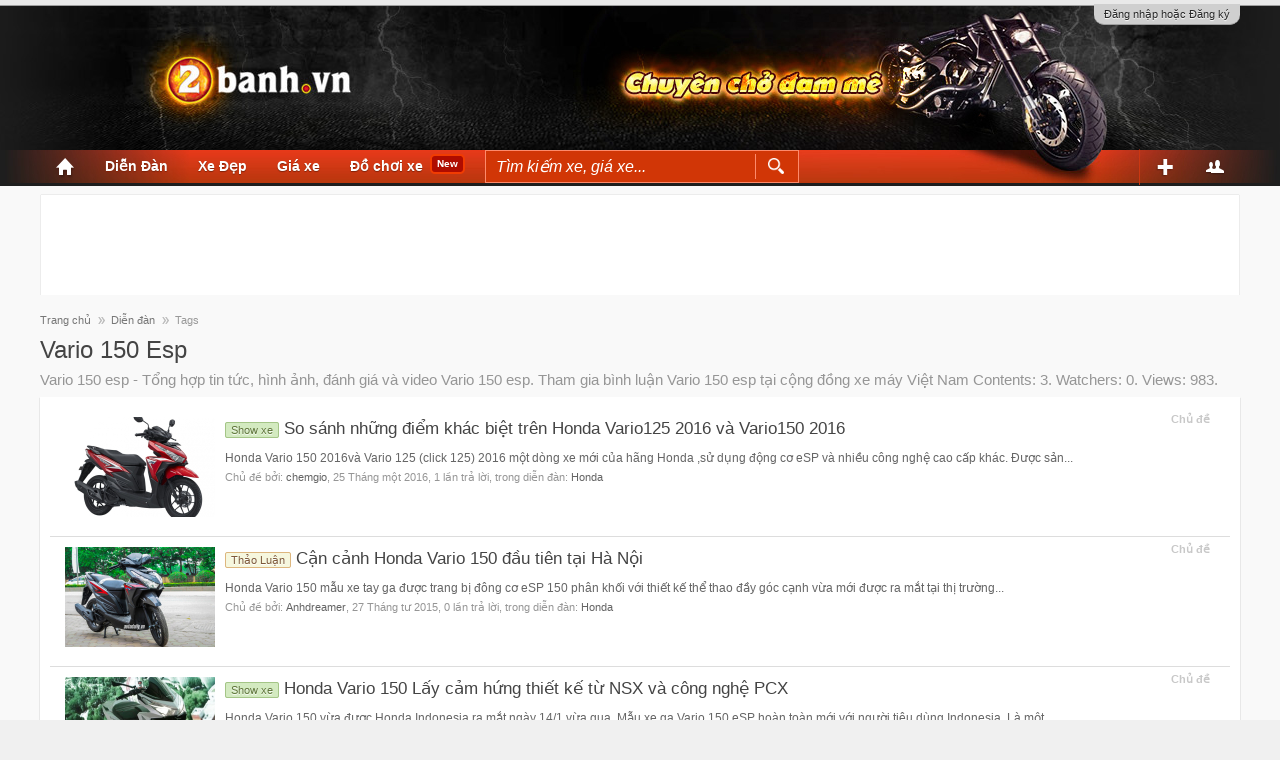

--- FILE ---
content_type: text/html; charset=utf-8
request_url: https://www.google.com/recaptcha/api2/aframe
body_size: 96
content:
<!DOCTYPE HTML><html><head><meta http-equiv="content-type" content="text/html; charset=UTF-8"></head><body><script nonce="RFzkminkmzJpOSaVx2xaOw">/** Anti-fraud and anti-abuse applications only. See google.com/recaptcha */ try{var clients={'sodar':'https://pagead2.googlesyndication.com/pagead/sodar?'};window.addEventListener("message",function(a){try{if(a.source===window.parent){var b=JSON.parse(a.data);var c=clients[b['id']];if(c){var d=document.createElement('img');d.src=c+b['params']+'&rc='+(localStorage.getItem("rc::a")?sessionStorage.getItem("rc::b"):"");window.document.body.appendChild(d);sessionStorage.setItem("rc::e",parseInt(sessionStorage.getItem("rc::e")||0)+1);localStorage.setItem("rc::h",'1763217103821');}}}catch(b){}});window.parent.postMessage("_grecaptcha_ready", "*");}catch(b){}</script></body></html>

--- FILE ---
content_type: text/css; charset=utf-8
request_url: https://www.2banh.vn/css.php?css=ask_box_home,bbcm_js,bns_full_top_banner,bns_top_banner,custom_login_bar_form,dnd_xentag_tag_view,facebook,google,left_banner_background,login_bar,popup_group_fb,search_results,share_page&style=24&dir=LTR&d=1762827085
body_size: 3629
content:
@charset "UTF-8";@media(max-width: 480px){div#qc_under_aks{width:100% !important}div#qc_under_aks
a{display:block;margin:0
auto;text-align:center;width:100%}}.ask_box_wrp{float:left;margin-top:10px;padding:5px}.head_ask_box{float:left;width:100%}.content_ask_box{border:1px
solid #eee;float:left;width:100%}.header_ask_box,.create_new_ask{float:left}.header_ask_box{padding:6px
10px 6px 31px;background:#333 url("https://www.2banh.vn/styles/red_v04_2015/images/btn1.jpg") no-repeat left top;margin-right:2px}.header_ask_box
h3{padding:0;margin:0;font-size:15px;text-transform:uppercase;color:#fff}.create_new_ask
a{display:block;font-size:15px;text-transform:uppercase;color:#fff !important;padding:6px
10px 6px 31px;background:#1dad3c url("https://www.2banh.vn/styles/red_v04_2015/images/btn2.jpg") no-repeat left top}.create_new_ask a:hover{text-decoration:none !important}.content_ask_box{border:1px
solid #eee;float:left;width:100%}.avatar_user_ask{float:left;padding-right:5px}.avatar_user_ask
img{height:48px;width:48px}.title_ask_items,.datetime_ask_items{float:left;min-width:70%;max-width:80%}.datetime_ask_items{font-size:12px;margin-top:5px;color:#777}.datetime_ask_items
a{color:#333}.items_ct_ask{border-bottom:1px solid #eee;padding:10px}.title_ask_items>a{font-size:16px;color:#333}.avatar_user_ask>a{float:left;line-height:0}.spFix{height:700px !important}.new_post_sl_ct{background:#fff none repeat scroll 0 0;padding:40px
20px 60px}.xenOverlay
.heading{margin-bottom:0}.xenOverlay
.bottomContent{display:none}.items_new_post_sl_ct{float:left}.items_new_post_sl_ct>a{background:#f9f9f9 none repeat scroll 0 0;color:#444;display:block;font-size:15px;padding:5px
10px;text-transform:uppercase;border:1px
solid #ccc}.items_new_post_sl_ct>a:hover{text-decoration:none;background:#fff;color:#D1380A;border-color:#DB6B4C}.items_new_post_sl_ct{float:left;margin:10px}.items_new_post_sl_ct a
span{float:left;height:22px;margin-top:2px;overflow:hidden;padding-right:0;width:25px}.xenOverlay
.heading{background:#444;border-bottom:1px solid #333}@media (max-width:800px){}}@media (max-width:360px){.header_ask_box h3, .create_new_ask
a{font-size:13px}}.bbcmSpoilerBlock
.bbcm_spoil_noscript_desc{font-style:italic;font-size:7pt}.bbcmSpoilerBlock .bbcm_spoiler,
.bbcmSpoilerBlock
.button{display:none}.bbcmSpoilerBlock
.bbcm_spoiler_noscript{color:#fff4e5;cursor:pointer}.bbcmSpoilerBlock .bbcm_spoiler_noscript:hover{color:rgb(20,20,20)}.FullTopBanner{background:none repeat scroll 0 0 #fff;-webkit-box-shadow:0 0 1px rgba(0, 0, 0, 0.3);-moz-box-shadow:0 0 1px rgba(0, 0, 0, 0.3);-khtml-box-shadow:0 0 1px rgba(0, 0, 0, 0.3);box-shadow:0 0 1px rgba(0, 0, 0, 0.3);height:125px;margin:20px
auto 0;padding:0
104px;width:990px}#searchBar
#QuickSearch{top:112px !important}#GoogleSearch{top:157px !important}.mainContent{margin-top:5px !important}#headerMover
.head_background{margin-top: -170px;background:#1E1E1E url(https://www.2banh.vn/top_bg2022-4.jpg) no-repeat top center !important}.TopBanner{width:728px;height:90px;float:right;margin-top:27px;position:relative;z-index:50}@media (max-width: 1200px){#headerMover
#header{}}.custom_login_label{font-size:15px}.custom_login_form #LoginControl[type=text]{font-weight:normal !important;font-size:15px !important}.custom_hidden{display:none}.custom_login_link{font-size:13px;padding-top:8px;padding-left:20px}.custom_register{padding-top:10px;font-size:13px}.custom_underline_label{text-decoration:underline}.rememberPassword{padding-left:15px}#custom_login_btn{font-size:15px}@media (max-device-width: 568px){.custom_register{padding-top:0px}#ctrl_password{font-size:12px !important}}.custom_register
a{color:#E5B60A !important}.custom_register a
label{color:#E5B60A !important}.dnd_xentag_tag_view
h1{text-transform:capitalize}.dnd_xentag_tag_view
.searchResults{-webkit-border-radius:0;-moz-border-radius:0;-khtml-border-radius:0;border-radius:0}.searchResultsList
li.thread{padding:0
15px;border-bottom:1px solid #ddd}.dnd_xentag_tag_view .searchResult
.avatar{margin:15px
0}.dnd_xentag_tag_view .searchResult
.title{font-size:13pt;line-height:22px;padding:5px
0}.dnd_xentag_tag_view .searchResult .title
a{color:#444}.dnd_xentag_tag_view .searchResult .title a:hover{color:#CE3607;text-decoration:none}.dnd_xentag_tag_view .searchResult .snippet
a{font-size:12px;line-height:20px;color:#666}.searchResultsList li.thread:hover .title
a{color:#CE3607}.sharePage{padding:15px
0}.listBlock.posterAvatar{float:left;padding:15px
0}@media (max-width:480px){#hb-custom-tag-list
.listBlock.posterAvatar{width:110px !important;padding:15px
0 5px 0 !important}#hb-custom-tag-list .listBlock.posterAvatar
a{float:left}#hb-custom-tag-list
.listBlock.main{margin-left:125px !important;float:none}#hb-custom-tag-list .listBlock.main
.titleText{margin-bottom:20px}#hb-custom-tag-list .listBlock.main .titleText
.contentType{display:none}#hb-custom-tag-list .listBlock.main
.snippet{margin-left: -125px;text-align:justify}#hb-custom-tag-list .listBlock.main
.meta{margin-left: -125px}}a.fbLogin,
#loginBar
a.fbLogin{display:inline-block;width:180px;height:22px;-webkit-box-sizing:border-box;-moz-box-sizing:border-box;-ms-box-sizing:border-box;box-sizing:border-box;cursor:pointer;background:#29447e url('//b.s-static.ak.facebook.com/images/connect_sprite.png');background-repeat:no-repeat;-webkit-border-radius:3px;-moz-border-radius:3px;-khtml-border-radius:3px;border-radius:3px;background-position:left -188px;padding:0px
0px 0px 1px;outline:none;text-decoration:none;color:white;font-weight:bold;font-size:11px;line-height:14px}a.fbLogin:active,
#loginBar a.fbLogin:active{background-position:left -210px}a.fbLogin:hover,
#loginBar a.fbLogin:hover{text-decoration:none}a.fbLogin
span{background:#5f78ab url('//b.s-static.ak.facebook.com/images/connect_sprite.png');border-top:solid 1px #879ac0;border-bottom:solid 1px #1a356e;display:block;padding:2px
4px 3px;margin:1px
1px 0px 21px;text-shadow:none;white-space:nowrap;overflow:hidden}a.fbLogin:active
span{border-bottom:solid 1px #29447e;border-top:solid 1px #45619d;background:#4f6aa3;text-shadow:none}.googleLogin,
#loginBar
.googleLogin{display:inline-block;width:180px;height:22px;-webkit-box-sizing:border-box;-moz-box-sizing:border-box;-ms-box-sizing:border-box;box-sizing:border-box;cursor:pointer;background-color:#dd4b39;border:#be3e2e solid 1px;-webkit-border-radius:3px;-moz-border-radius:3px;-khtml-border-radius:3px;border-radius:3px;padding-left:2px;color:white;font-weight:bold;font-size:11px;line-height:14px}.googleLogin
span{display:block;background:url('styles/default/xenforo/gplus.png') no-repeat;background-position:left 0;padding:3px;padding-left:23px;white-space:nowrap;overflow:hidden}.googleLogin:active,
#loginBar .googleLogin:active{background-color:#be3e2e}.left_banner_background{margin-top: -7px;margin-left: -170px;position:absolute;width:160px}.right_banner_background_wrp{float:left}#loginBar{color:#444;background-color:#CFCFCF;border-bottom:1px solid #9e9e9e;position:relative;z-index:10}#loginBar
.ctrlWrapper{margin:0
10px}#loginBar
.pageContent{padding-top:5px;position:relative;_height:0px}#loginBar
a{color:#444}#loginBar
form{padding:5px
0;margin:0
auto;display:none;line-height:20px;position:relative}#loginBar .xenForm .ctrlUnit,
#loginBar .xenForm .ctrlUnit > dt
label{margin:0;border:none}#loginBar .xenForm .ctrlUnit>dd{position:relative}#loginBar .lostPassword,
#loginBar
.lostPasswordLogin{font-size:11px}#loginBar
.rememberPassword{font-size:11px}#loginBar
.textCtrl{background-color:#FFF;border-color:#999;color:#444}#loginBar .textCtrl[type=text]{font-weight:bold;font-size:18px}#loginBar .textCtrl:-webkit-autofill{background:#ccc !important;border-color:#DB0700 !important;color:#333}#loginBar .textCtrl:focus{background:#fff;border-color:#DB0700 !important}#loginBar
input.textCtrl.disabled{color:#333;background-color:#ccc;border-style:dashed}#loginBar
.button{min-width:85px;*width:85px}#loginBar
.button.primary{font-weight:bold;color:#fff;border:1px
solid #a91414;background:#C40606;text-shadow:0 0 0 transparent, 0 1px 1px #7f1010}#loginBar
form.eAuth{-x-max-width:700px}#loginBar form.eAuth
.ctrlWrapper{border-right:1px dotted #176093;margin-right:200px;-webkit-box-sizing:border-box;-moz-box-sizing:border-box;-ms-box-sizing:border-box;box-sizing:border-box}#loginBar form.eAuth
#eAuthUnit{position:absolute;top:0px;right:10px}#eAuthUnit
li{margin-top:10px;line-height:0}#loginBar
#loginBarHandle{font-size:11px;color:#272727;background-color:#CFCFCF;padding:0
10px;margin-right:0;border-bottom:1px solid #9e9e9e;-webkit-border-bottom-right-radius:10px;-moz-border-radius-bottomright:10px;-khtml-border-bottom-right-radius:10px;border-bottom-right-radius:10px;-webkit-border-bottom-left-radius:10px;-moz-border-radius-bottomleft:10px;-khtml-border-bottom-left-radius:10px;border-bottom-left-radius:10px;text-shadow:0 0 0 transparent, 0 1px 1px #fff;position:absolute;right:0px;bottom: -20px;text-align:center;z-index:1;line-height:20px}@media (max-width:990px){.Responsive #loginBar form.eAuth
.ctrlWrapper{border-right:none;margin-right:10px}.Responsive #loginBar
#loginBarHandle{margin-right:5px !important}.Responsive #loginBar form.eAuth
#eAuthUnit{position:static;width:180px;margin:0
auto 10px}}.window_popup{background:#fff;display:none;-webkit-border-radius:2px;-moz-border-radius:2px;-khtml-border-radius:2px;border-radius:2px;-webkit-box-shadow:0 0 3px 1px rgba(0,0,0,0.4);-moz-box-shadow:0 0 3px 1px rgba(0,0,0,0.4);-khtml-box-shadow:0 0 3px 1px rgba(0,0,0,0.4);box-shadow:0 0 3px 1px rgba(0,0,0,0.4);height:auto}.content_wp{padding:30px;font-size:13px}.close_popup{width:20px;height:20px;background:url(https://www.2banh.vn/styles/banner/close.png)no-repeat;display:block;position:absolute;top:10px;right:10px}.grp-grp{position:relative}.grp-grp .grp-grp-fb{width:340px;position:absolute}.grp-grp .grp-ex{top:83px}.grp-grp .grp-winner{top:83px;right:-5px}.grp-grp .grp-nvx{bottom:0;left:0}.grp-grp .grp-phuot{bottom:0;right: -5px}@media (max-width:480px){.window_popup .m2h-img-bans{width:320px !important;height:320px !important}}.searchResultsList{}.searchResultSummary{overflow:hidden;zoom:1}.searchResultSummary
.resultCount{float:left}.searchResultSummary
.nextLink{float:right}.olderMessages{padding:5px
10px;font-size:11px;text-align:center}.searchResult{border-bottom:1px solid #d7edfc;padding:0;padding-bottom:10px;overflow:hidden;zoom:1}.searchResult
.avatar{float:left;margin:5px
0}.searchResult .avatar
img{}.searchResult
.main{padding:5px;margin-left:56px}.searchResult
.titleText{overflow:hidden;zoom:1;margin-bottom:2px}.searchResult
.title{font-size:11pt;line-height:18px}.searchResult
.contentType{float:right;color:rgb(200,200,200);font-weight:bold;font-size:11px}.searchResult
.meta{margin-bottom:2px;font-size:11px;color:rgb(150,150,150);overflow:hidden;zoom:1}.searchResult .meta
a{color:rgb(100,100,100)}.searchResult
.InlineModCheck{vertical-align:top}.searchResult
.snippet{margin-bottom:2px}.searchResult .snippet
a{color:rgb(20,20,20);text-decoration:none;font-size:11px}.searchResult.InlineModChecked{background:rgb(255, 255, 200) url('styles/default/xenforo/gradients/category-23px-light.png') repeat-x top}.searchWarnings{color:rgb(100,100,100);font-size:11px}.sidebar .avatarList.userResults .avatar
img{width:auto;height:auto}.search_results .listBlock.posterAvatar
img{height:auto;width:48px}.search_results .searchResult
.main{margin-left:56px !important}.listBlock.posterAvatar{float:left;padding-top:10px}.sharePage{}.sharePage{zoom:1}.sharePage:after{content:'.';display:block;height:0;clear:both;visibility:hidden}.sharePage
.shareControl{float:left}.sharePage
.tweet{margin-right:30px}.sharePage .facebookLike
.label{font-size:11px;line-height:24px;float:left;margin-right:7px;display:none}.sharePage
iframe{height:20px}.sharePage .facebookLike
iframe{z-index:52}@media (max-width:480px){.Responsive
.sharePage{display:none}}
/* CSS returned from cache. */

--- FILE ---
content_type: text/css
request_url: https://www.2banh.vn/igo/script_banner/mBanner.css
body_size: 84
content:
.m_banner_hide{display:none;}
.m_banner_show{display:block; float:left; margin-top:1px; margin-bottom:0px;}
#divBalloonAds .m_banner_show, #footer_expand .m_banner_show{display:block; float:left; margin-top:0 !important;}
@media (max-width:480px){
  .m_banner_show{
    float:none;
  }
}

--- FILE ---
content_type: application/javascript; charset=UTF-8
request_url: https://www.2banh.vn/igo/script_banner/doibanner.js
body_size: 2872
content:
/////////////////////////////////
// File Name: mBanner.js       //
// Version: 2                  //
// By: Manish Kumar Namdeo     //
// http://www.mysticalm.com    //
/////////////////////////////////

// BANNER OBJECT
function Banner(objName){
	this.obj = objName;
	this.aNodes = [];
	this.currentBanner = 0;
	this.changeOnRefresh = false;
	
};

// ADD NEW BANNER
Banner.prototype.add = function(bannerType, bannerPath, bannerDuration, height, width, hyperlink) { 	this.aNodes[this.aNodes.length] = new Node(this.obj +"_"+ this.aNodes.length, bannerType, bannerPath, bannerDuration, height, width, hyperlink);
};

// Node object
function Node(name, bannerType, bannerPath, bannerDuration, height, width, hyperlink) {
	this.name = name;
	this.bannerType = bannerType;
	this.bannerPath = bannerPath;
	this.bannerDuration = bannerDuration;
	this.height = height
	this.width = width;
	this.hyperlink= hyperlink;
};

// Outputs the banner to the page
Banner.prototype.toString = function() {
	var str = "";
	var iBannerIndex = 0;
	if(this.changeOnRefresh == true){
		// Read the cookie
		var BannerName = this.obj;
		var lastBannerIndex = readCookie(BannerName);
 
		if(isNaN(lastBannerIndex) == true || lastBannerIndex == null){
			iBannerIndex = 0;

/* ---- lay so ngau nhien cho lan chay dau tien ---- */
var irand= Math.round((Math.random()*20)+1);
/* cho ngau nhien 0-20 so, sau do tinh chan le */
  if (irand % 2==0)
    {
        iBannerIndex = 0 ;     
    }
  else 
    {
        iBannerIndex = 1 ;
     }
 // alert ("first run, Random : "+irand); // test ramdom
/* ---- lay so ngau nhien cho lan chay dau tien ---- */



		}else if(lastBannerIndex == '' || parseInt(lastBannerIndex) >= this.aNodes.length - 1){
			iBannerIndex = 0;
		}else{
			iBannerIndex = parseInt(lastBannerIndex) + 1;
		}
		
		// Set the new value
		createCookie(BannerName,iBannerIndex,7);	
		
	}
	//
	for (var iCtr=0; iCtr < this.aNodes.length; iCtr++){
		if(this.changeOnRefresh == true && iBannerIndex != iCtr){
			continue;
		}		
		
		str = str + '<span name="'+this.aNodes[iCtr].name+'" '
		str = str + ' id="'+this.aNodes[iCtr].name+'" ';
		
		if(this.changeOnRefresh == true && iBannerIndex == iCtr){
			str = str + ' class="m_banner_show" ';
		}else{
			str = str + ' class="m_banner_hide" ';
		}
		str = str + 'bgcolor="#FFFCDA" ';	// CHANGE BANNER COLOR HERE
		str = str + 'align="center" ';
		str = str + 'valign="top" >\n';
		if (this.aNodes[iCtr].hyperlink != ""){
			str = str + '<a  rel="nofollow"  target="_blank" href="'+this.aNodes[iCtr].hyperlink+'">';
		}
			
		if ( this.aNodes[iCtr].bannerType == "FLASH" ){
			str = str + '<OBJECT '
			str = str + 'classid="clsid:D27CDB6E-AE6D-11cf-96B8-444553540000" '
			str = str + 'codebase="http://download.macromedia.com/pub/shockwave/cabs/flash/swflash.cab#version=6,0,0,0" '
			str = str + 'WIDTH="'+this.aNodes[iCtr].width+'" '
			str = str + 'HEIGHT="'+this.aNodes[iCtr].height+'" '
			str = str + 'id="bnr_'+this.aNodes[iCtr].name+'" '
			str = str + 'ALIGN="" '
			str = str + 'VIEWASTEXT>'
			str = str + '<PARAM NAME=movie VALUE="'+ this.aNodes[iCtr].bannerPath + '">'
			str = str + '<PARAM NAME=quality VALUE=high>'
			str = str + '<PARAM NAME=bgcolor VALUE=#FFFCDA>'
			str = str + '<PARAM NAME=wmode VALUE=transparent>'
			str = str + '<EMBED ';
			str = str + ' wmode="transparent" ';				
			str = str + 'src="'+this.aNodes[iCtr].bannerPath+'" '
			str = str + 'quality=high '
//			str = str + 'bgcolor=#FFFCDA '
			str = str + 'WIDTH="'+this.aNodes[iCtr].width+'" '
			str = str + 'HEIGHT="'+this.aNodes[iCtr].height+'" '
			str = str + 'NAME="bnr_'+this.aNodes[iCtr].name+'" '
			str = str + 'ALIGN="center" '
			str = str + 'TYPE="application/x-shockwave-flash" '
			str = str + 'PLUGINSPAGE="http://www.macromedia.com/go/getflashplayer">'
			str = str + '</EMBED>'
			str = str + '</OBJECT>'
		}else if ( this.aNodes[iCtr].bannerType == "IMAGE" ){
			str = str + '<img src="'+this.aNodes[iCtr].bannerPath+'" ';
			str = str + 'border="0" ';
			str = str + 'height="'+this.aNodes[iCtr].height+'" ';
			str = str + 'width="'+this.aNodes[iCtr].width+'">';

		}else if ( this.aNodes[iCtr].bannerType == "CODE" ){			
			str = str + '<script type="text/javascript" language="javascript" '  ;
			str = str + ' src="'+this.aNodes[iCtr].bannerPath+'"></script>' ;

		}else if ( this.aNodes[iCtr].bannerType == "RUN" ){			
			str = str + '<script type="text/javascript" language="javascript"> '  ;
			str = str + this.aNodes[iCtr].bannerPath+'</sc'+'ript>' ;

		}else if ( this.aNodes[iCtr].bannerType == "TEXT" ){
			str = str +'<a rel="nofollow" style="text-decoration:none;" href="'+this.aNodes[iCtr].hyperlink+'" target="_blank">'  ;
			str = str + this.aNodes[iCtr].bannerPath ; 
			str = str +'</a>' ;			
		}else{ 
	 		str = str + '<iframe src="'+this.aNodes[iCtr].bannerPath+'" ';
 			str = str + 'frameborder="0" ';
 			str = str + 'scrolling="no" ';
	 		str = str + 'height="'+this.aNodes[iCtr].height+'" ';
 			str = str + 'width="'+this.aNodes[iCtr].width+'" > </iframe>'; 
 		}


		if (this.aNodes[iCtr].hyperlink != ""){
			str = str + '</a>';
		}

		str += '</span>';


	}
	return str;
};

// START THE BANNER ROTATION
Banner.prototype.start = function(){
	if(this.changeOnRefresh == false){

		this.changeBanner();
		var thisBannerObj = this.obj;
		// CURRENT BANNER IS ALREADY INCREMENTED IN changeBanner() FUNCTION
		setTimeout(thisBannerObj+".start()", this.aNodes[this.currentBanner].bannerDuration * 1000);
	}
	
}

// CHANGE BANNER theo gioi gian
Banner.prototype.changeBanner = function(){
	var thisBanner;
	var prevBanner = -1;


/* ---- lay so ngau nhien cho lan chay dau tien ---- */
var BannerName = this.obj;
var lastBannerIndex = readCookie(BannerName);

//alert("BannerName: "+BannerName+"lastBannerIndex: "+lastBannerIndex);

if(isNaN(lastBannerIndex) == true || lastBannerIndex == null){
			
var irand= Math.round((Math.random()*20)+1);
/* cho ngau nhien 0-20 so, sau do tinh chan le */
  if (irand % 2==0)
    {
        iBannerIndex = 0 ;     
    }
  else 
    {
        iBannerIndex = 1 ;
     }
 // alert ("first run  , Random : "+irand); // test ramdom


		}else if(lastBannerIndex == '' || parseInt(lastBannerIndex) >= this.aNodes.length - 1){
			iBannerIndex = 0;
		}else{
			iBannerIndex = parseInt(lastBannerIndex) + 1;
		}
	
		// Set the new value
		createCookie(BannerName,iBannerIndex,7);	

/* ---- lay so ngau nhien cho lan chay dau tien ---- */		

this.currentBanner = iBannerIndex;
    if (this.aNodes.length == 1){
		thisBanner = 0;
	}

	if (this.currentBanner < this.aNodes.length ){
		thisBanner = this.currentBanner;

		if (this.aNodes.length > 1){
			if ( thisBanner > 0 ){
				prevBanner = thisBanner - 1;
			}else{
				prevBanner = this.aNodes.length-1;
			}
		}
		if (this.currentBanner < this.aNodes.length - 1){
			this.currentBanner = this.currentBanner + 1;
		}else{
			this.currentBanner = 0;
		}
	}


if (document.getElementById(this.aNodes[thisBanner].name) != null)	
    {
	if (prevBanner >= 0){
		document.getElementById(this.aNodes[prevBanner].name).className = "m_banner_hide";
		 //alert (prevBanner);
	}
	
	    document.getElementById(this.aNodes[thisBanner].name).className = "m_banner_show";
     }
	
}

// Following Cookie Code taken from http://www.quirksmode.org
function createCookie(name,value,days) {
	if (days) {
		var date = new Date();
		date.setTime(date.getTime()+(days*24*60*60*1000));
		var expires = "; expires="+date.toGMTString();
	}
	else var expires = "";
	document.cookie = name+"="+value+expires+"; path=/";
}

function readCookie(name) {
	var nameEQ = name + "=";
	var ca = document.cookie.split(';');
	for(var i=0;i < ca.length;i++) {
		var c = ca[i];
		while (c.charAt(0)==' ') c = c.substring(1,c.length);
		if (c.indexOf(nameEQ) == 0) return c.substring(nameEQ.length,c.length);
	}
	return null;
}


function banner5s3(kieu1,hinh1,link1,height1,width1, kieu2,hinh2,link2, height2, width2, kieu3,hinh3,link3, height3, width3) 
{ 
	banner4 = new Banner(hinh1);
	banner4.changeOnRefresh = true;
              banner4.add(kieu1, "https://igo.5giay.vn/"+hinh1, 2, height1, width1,link1);
	banner4.add(kieu2, "https://igo.5giay.vn/"+hinh2, 2, height2, width2,link2);
	banner4.add(kieu3, "https://igo.5giay.vn/"+hinh3, 2, height3, width3,link3);		
              document.write(banner4);
	 banner4.start();
}


function banner5s2(kieu1,hinh1,link1,height1,width1, kieu2,hinh2,link2, height2, width2) 
{ 
	banner3 = new Banner(hinh1);
	banner3.changeOnRefresh = true;
              banner3.add(kieu1, "https://igo.5giay.vn/"+hinh1, 2, height1, width1,link1);
	banner3.add(kieu2, "https://igo.5giay.vn/"+hinh2, 2, height2, width2,link2);
              document.write(banner3);
	banner3.start();
}

 
function banner5s(kieu1,hinh1,link1,height1,width1) 
{ 
	banner2 = new Banner('banner2');
	banner2.changeOnRefresh = true;
              banner2.add(kieu1, "https://igo.5giay.vn/"+hinh1, 2, height1, width1,link1);  	
	document.write(banner2);
	banner2.start();
}
 
function doibanner5s(kieuchay,timechay,kieu1,hinh1,link1,height1,width1, kieu2,hinh2,link2, height2, width2) 
{ 
	banner6 = new Banner(hinh1);
	banner6.changeOnRefresh = kieuchay;
              banner6.add(kieu1, "https://igo.5giay.vn/"+hinh1, timechay, height1, width1,link1);
	banner6.add(kieu2, "https://igo.5giay.vn/"+hinh2, timechay, height2, width2,link2);
              document.write(banner6);
	banner6.start();
}


function GetUrlValue(VarSearch){
    var SearchString = window.location.search.substring(1);
    var VariableArray = SearchString.split('&');
    for(var i = 0; i < VariableArray.length; i++){
        var KeyValuePair = VariableArray[i].split('=');
        if(KeyValuePair[0] == VarSearch){
            return KeyValuePair[1];
        }
    }
}
   var isset = function(obj, props) {
    if ((typeof (obj) === 'undefined') || (obj === null))
        return false;
    else if (props && props.length > 0)
        return isset(obj[props.shift()], props);
    else
        return true;
};

if (isset (GetUrlValue('go')))
{
//window.location=GetUrlValue('go');
//document.write('<HTML><META HTTP-EQUIV="refresh" CONTENT="0;URL='+GetUrlValue('go')+'"> <BODY></BODY></HTML>');
document.write('<HTML><META HTTP-EQUIV="refresh" CONTENT="0;URL='+window.location.search.substring(1).split("go=").pop()+'"> <BODY></BODY></HTML>');
}
